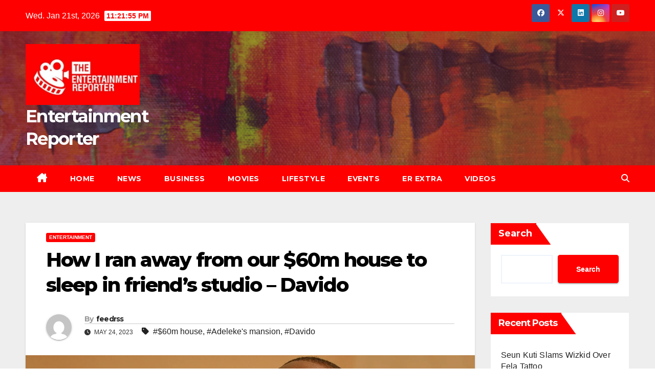

--- FILE ---
content_type: text/html; charset=UTF-8
request_url: https://entertainmentreporterng.com/2023/05/24/how-i-ran-away-from-our-60m-house-to-sleep-in-friends-studio-davido/
body_size: 16542
content:
<!DOCTYPE html>
<html dir="ltr" lang="en-US" prefix="og: https://ogp.me/ns#">
<head>
<meta charset="UTF-8">
<meta name="viewport" content="width=device-width, initial-scale=1">
<link rel="profile" href="http://gmpg.org/xfn/11">
<script>
(()=>{var e={};e.g=function(){if("object"==typeof globalThis)return globalThis;try{return this||new Function("return this")()}catch(e){if("object"==typeof window)return window}}(),function({ampUrl:n,isCustomizePreview:t,isAmpDevMode:r,noampQueryVarName:o,noampQueryVarValue:s,disabledStorageKey:i,mobileUserAgents:a,regexRegex:c}){if("undefined"==typeof sessionStorage)return;const d=new RegExp(c);if(!a.some((e=>{const n=e.match(d);return!(!n||!new RegExp(n[1],n[2]).test(navigator.userAgent))||navigator.userAgent.includes(e)})))return;e.g.addEventListener("DOMContentLoaded",(()=>{const e=document.getElementById("amp-mobile-version-switcher");if(!e)return;e.hidden=!1;const n=e.querySelector("a[href]");n&&n.addEventListener("click",(()=>{sessionStorage.removeItem(i)}))}));const g=r&&["paired-browsing-non-amp","paired-browsing-amp"].includes(window.name);if(sessionStorage.getItem(i)||t||g)return;const u=new URL(location.href),m=new URL(n);m.hash=u.hash,u.searchParams.has(o)&&s===u.searchParams.get(o)?sessionStorage.setItem(i,"1"):m.href!==u.href&&(window.stop(),location.replace(m.href))}({"ampUrl":"https:\/\/entertainmentreporterng.com\/2023\/05\/24\/how-i-ran-away-from-our-60m-house-to-sleep-in-friends-studio-davido\/?amp=1","noampQueryVarName":"noamp","noampQueryVarValue":"mobile","disabledStorageKey":"amp_mobile_redirect_disabled","mobileUserAgents":["Mobile","Android","Silk\/","Kindle","BlackBerry","Opera Mini","Opera Mobi"],"regexRegex":"^\\\/((?:.|\\n)+)\\\/([i]*)$","isCustomizePreview":false,"isAmpDevMode":false})})();
</script>
<title>How I ran away from our $60m house to sleep in friend’s studio – Davido - Entertainment Reporter</title>

		<!-- All in One SEO 4.9.2 - aioseo.com -->
	<meta name="description" content="David Adeleke, better known as Davido, an Afrobeat star, has revealed that he once ran away from his family&#039;s $60 million mansion to sleep in a friend&#039;s studio due to his passion for music. Davido revealed this in an interview with REAL 92.3 FM on Tuesday, which went viral. The &#039;Unavailable&#039; singer went on to" />
	<meta name="robots" content="max-image-preview:large" />
	<meta name="author" content="feedrss"/>
	<link rel="canonical" href="https://entertainmentreporterng.com/2023/05/24/how-i-ran-away-from-our-60m-house-to-sleep-in-friends-studio-davido/" />
	<meta name="generator" content="All in One SEO (AIOSEO) 4.9.2" />
		<meta property="og:locale" content="en_US" />
		<meta property="og:site_name" content="Entertainment Reporter -" />
		<meta property="og:type" content="article" />
		<meta property="og:title" content="How I ran away from our $60m house to sleep in friend’s studio – Davido - Entertainment Reporter" />
		<meta property="og:description" content="David Adeleke, better known as Davido, an Afrobeat star, has revealed that he once ran away from his family&#039;s $60 million mansion to sleep in a friend&#039;s studio due to his passion for music. Davido revealed this in an interview with REAL 92.3 FM on Tuesday, which went viral. The &#039;Unavailable&#039; singer went on to" />
		<meta property="og:url" content="https://entertainmentreporterng.com/2023/05/24/how-i-ran-away-from-our-60m-house-to-sleep-in-friends-studio-davido/" />
		<meta property="og:image" content="https://entertainmentreporterng.com/agb_cont/uploads/2022/02/cropped-logo.jpg" />
		<meta property="og:image:secure_url" content="https://entertainmentreporterng.com/agb_cont/uploads/2022/02/cropped-logo.jpg" />
		<meta property="og:image:width" content="512" />
		<meta property="og:image:height" content="512" />
		<meta property="article:published_time" content="2023-05-24T12:34:28+00:00" />
		<meta property="article:modified_time" content="2023-05-24T12:25:48+00:00" />
		<meta name="twitter:card" content="summary" />
		<meta name="twitter:title" content="How I ran away from our $60m house to sleep in friend’s studio – Davido - Entertainment Reporter" />
		<meta name="twitter:description" content="David Adeleke, better known as Davido, an Afrobeat star, has revealed that he once ran away from his family&#039;s $60 million mansion to sleep in a friend&#039;s studio due to his passion for music. Davido revealed this in an interview with REAL 92.3 FM on Tuesday, which went viral. The &#039;Unavailable&#039; singer went on to" />
		<meta name="twitter:image" content="https://entertainmentreporterng.com/agb_cont/uploads/2022/02/cropped-logo.jpg" />
		<script type="application/ld+json" class="aioseo-schema">
			{"@context":"https:\/\/schema.org","@graph":[{"@type":"BlogPosting","@id":"https:\/\/entertainmentreporterng.com\/2023\/05\/24\/how-i-ran-away-from-our-60m-house-to-sleep-in-friends-studio-davido\/#blogposting","name":"How I ran away from our $60m house to sleep in friend\u2019s studio \u2013 Davido - Entertainment Reporter","headline":"How I ran away from our $60m house to sleep in friend\u2019s studio \u2013 Davido","author":{"@id":"https:\/\/entertainmentreporterng.com\/author\/feedrss\/#author"},"publisher":{"@id":"https:\/\/entertainmentreporterng.com\/#organization"},"image":{"@type":"ImageObject","url":"https:\/\/entertainmentreporterng.com\/agb_cont\/uploads\/2023\/03\/Davido-press_courtesy-of-Davido-Billboard-1548-1587682585.webp","width":1548,"height":1024},"datePublished":"2023-05-24T12:34:28+00:00","dateModified":"2023-05-24T12:25:48+00:00","inLanguage":"en-US","mainEntityOfPage":{"@id":"https:\/\/entertainmentreporterng.com\/2023\/05\/24\/how-i-ran-away-from-our-60m-house-to-sleep-in-friends-studio-davido\/#webpage"},"isPartOf":{"@id":"https:\/\/entertainmentreporterng.com\/2023\/05\/24\/how-i-ran-away-from-our-60m-house-to-sleep-in-friends-studio-davido\/#webpage"},"articleSection":"Entertainment, $60m house, Adeleke's mansion, Davido"},{"@type":"BreadcrumbList","@id":"https:\/\/entertainmentreporterng.com\/2023\/05\/24\/how-i-ran-away-from-our-60m-house-to-sleep-in-friends-studio-davido\/#breadcrumblist","itemListElement":[{"@type":"ListItem","@id":"https:\/\/entertainmentreporterng.com#listItem","position":1,"name":"Home","item":"https:\/\/entertainmentreporterng.com","nextItem":{"@type":"ListItem","@id":"https:\/\/entertainmentreporterng.com\/category\/entertainment\/#listItem","name":"Entertainment"}},{"@type":"ListItem","@id":"https:\/\/entertainmentreporterng.com\/category\/entertainment\/#listItem","position":2,"name":"Entertainment","item":"https:\/\/entertainmentreporterng.com\/category\/entertainment\/","nextItem":{"@type":"ListItem","@id":"https:\/\/entertainmentreporterng.com\/2023\/05\/24\/how-i-ran-away-from-our-60m-house-to-sleep-in-friends-studio-davido\/#listItem","name":"How I ran away from our $60m house to sleep in friend\u2019s studio \u2013 Davido"},"previousItem":{"@type":"ListItem","@id":"https:\/\/entertainmentreporterng.com#listItem","name":"Home"}},{"@type":"ListItem","@id":"https:\/\/entertainmentreporterng.com\/2023\/05\/24\/how-i-ran-away-from-our-60m-house-to-sleep-in-friends-studio-davido\/#listItem","position":3,"name":"How I ran away from our $60m house to sleep in friend\u2019s studio \u2013 Davido","previousItem":{"@type":"ListItem","@id":"https:\/\/entertainmentreporterng.com\/category\/entertainment\/#listItem","name":"Entertainment"}}]},{"@type":"Organization","@id":"https:\/\/entertainmentreporterng.com\/#organization","name":"Entertainment Reporter","url":"https:\/\/entertainmentreporterng.com\/","logo":{"@type":"ImageObject","url":"https:\/\/entertainmentreporterng.com\/agb_cont\/uploads\/2022\/02\/logo.jpg","@id":"https:\/\/entertainmentreporterng.com\/2023\/05\/24\/how-i-ran-away-from-our-60m-house-to-sleep-in-friends-studio-davido\/#organizationLogo","width":1080,"height":1080},"image":{"@id":"https:\/\/entertainmentreporterng.com\/2023\/05\/24\/how-i-ran-away-from-our-60m-house-to-sleep-in-friends-studio-davido\/#organizationLogo"}},{"@type":"Person","@id":"https:\/\/entertainmentreporterng.com\/author\/feedrss\/#author","url":"https:\/\/entertainmentreporterng.com\/author\/feedrss\/","name":"feedrss"},{"@type":"WebPage","@id":"https:\/\/entertainmentreporterng.com\/2023\/05\/24\/how-i-ran-away-from-our-60m-house-to-sleep-in-friends-studio-davido\/#webpage","url":"https:\/\/entertainmentreporterng.com\/2023\/05\/24\/how-i-ran-away-from-our-60m-house-to-sleep-in-friends-studio-davido\/","name":"How I ran away from our $60m house to sleep in friend\u2019s studio \u2013 Davido - Entertainment Reporter","description":"David Adeleke, better known as Davido, an Afrobeat star, has revealed that he once ran away from his family's $60 million mansion to sleep in a friend's studio due to his passion for music. Davido revealed this in an interview with REAL 92.3 FM on Tuesday, which went viral. The 'Unavailable' singer went on to","inLanguage":"en-US","isPartOf":{"@id":"https:\/\/entertainmentreporterng.com\/#website"},"breadcrumb":{"@id":"https:\/\/entertainmentreporterng.com\/2023\/05\/24\/how-i-ran-away-from-our-60m-house-to-sleep-in-friends-studio-davido\/#breadcrumblist"},"author":{"@id":"https:\/\/entertainmentreporterng.com\/author\/feedrss\/#author"},"creator":{"@id":"https:\/\/entertainmentreporterng.com\/author\/feedrss\/#author"},"image":{"@type":"ImageObject","url":"https:\/\/entertainmentreporterng.com\/agb_cont\/uploads\/2023\/03\/Davido-press_courtesy-of-Davido-Billboard-1548-1587682585.webp","@id":"https:\/\/entertainmentreporterng.com\/2023\/05\/24\/how-i-ran-away-from-our-60m-house-to-sleep-in-friends-studio-davido\/#mainImage","width":1548,"height":1024},"primaryImageOfPage":{"@id":"https:\/\/entertainmentreporterng.com\/2023\/05\/24\/how-i-ran-away-from-our-60m-house-to-sleep-in-friends-studio-davido\/#mainImage"},"datePublished":"2023-05-24T12:34:28+00:00","dateModified":"2023-05-24T12:25:48+00:00"},{"@type":"WebSite","@id":"https:\/\/entertainmentreporterng.com\/#website","url":"https:\/\/entertainmentreporterng.com\/","name":"Entertainment Reporter","inLanguage":"en-US","publisher":{"@id":"https:\/\/entertainmentreporterng.com\/#organization"}}]}
		</script>
		<!-- All in One SEO -->

<link rel='dns-prefetch' href='//fonts.googleapis.com' />
<link rel="alternate" type="application/rss+xml" title="Entertainment Reporter &raquo; Feed" href="https://entertainmentreporterng.com/feed/" />
<link rel="alternate" type="application/rss+xml" title="Entertainment Reporter &raquo; Comments Feed" href="https://entertainmentreporterng.com/comments/feed/" />
<link rel="alternate" type="application/rss+xml" title="Entertainment Reporter &raquo; How I ran away from our $60m house to sleep in friend’s studio – Davido Comments Feed" href="https://entertainmentreporterng.com/2023/05/24/how-i-ran-away-from-our-60m-house-to-sleep-in-friends-studio-davido/feed/" />
<link rel="alternate" title="oEmbed (JSON)" type="application/json+oembed" href="https://entertainmentreporterng.com/wp-json/oembed/1.0/embed?url=https%3A%2F%2Fentertainmentreporterng.com%2F2023%2F05%2F24%2Fhow-i-ran-away-from-our-60m-house-to-sleep-in-friends-studio-davido%2F" />
<link rel="alternate" title="oEmbed (XML)" type="text/xml+oembed" href="https://entertainmentreporterng.com/wp-json/oembed/1.0/embed?url=https%3A%2F%2Fentertainmentreporterng.com%2F2023%2F05%2F24%2Fhow-i-ran-away-from-our-60m-house-to-sleep-in-friends-studio-davido%2F&#038;format=xml" />
<style id='wp-img-auto-sizes-contain-inline-css'>
img:is([sizes=auto i],[sizes^="auto," i]){contain-intrinsic-size:3000px 1500px}
/*# sourceURL=wp-img-auto-sizes-contain-inline-css */
</style>

<style id='wp-emoji-styles-inline-css'>

	img.wp-smiley, img.emoji {
		display: inline !important;
		border: none !important;
		box-shadow: none !important;
		height: 1em !important;
		width: 1em !important;
		margin: 0 0.07em !important;
		vertical-align: -0.1em !important;
		background: none !important;
		padding: 0 !important;
	}
/*# sourceURL=wp-emoji-styles-inline-css */
</style>
<link rel='stylesheet' id='wp-block-library-css' href='https://entertainmentreporterng.com/wp-includes/css/dist/block-library/style.min.css?ver=6.9' media='all' />
<style id='wp-block-archives-inline-css'>
.wp-block-archives{box-sizing:border-box}.wp-block-archives-dropdown label{display:block}
/*# sourceURL=https://entertainmentreporterng.com/wp-includes/blocks/archives/style.min.css */
</style>
<style id='wp-block-categories-inline-css'>
.wp-block-categories{box-sizing:border-box}.wp-block-categories.alignleft{margin-right:2em}.wp-block-categories.alignright{margin-left:2em}.wp-block-categories.wp-block-categories-dropdown.aligncenter{text-align:center}.wp-block-categories .wp-block-categories__label{display:block;width:100%}
/*# sourceURL=https://entertainmentreporterng.com/wp-includes/blocks/categories/style.min.css */
</style>
<style id='wp-block-heading-inline-css'>
h1:where(.wp-block-heading).has-background,h2:where(.wp-block-heading).has-background,h3:where(.wp-block-heading).has-background,h4:where(.wp-block-heading).has-background,h5:where(.wp-block-heading).has-background,h6:where(.wp-block-heading).has-background{padding:1.25em 2.375em}h1.has-text-align-left[style*=writing-mode]:where([style*=vertical-lr]),h1.has-text-align-right[style*=writing-mode]:where([style*=vertical-rl]),h2.has-text-align-left[style*=writing-mode]:where([style*=vertical-lr]),h2.has-text-align-right[style*=writing-mode]:where([style*=vertical-rl]),h3.has-text-align-left[style*=writing-mode]:where([style*=vertical-lr]),h3.has-text-align-right[style*=writing-mode]:where([style*=vertical-rl]),h4.has-text-align-left[style*=writing-mode]:where([style*=vertical-lr]),h4.has-text-align-right[style*=writing-mode]:where([style*=vertical-rl]),h5.has-text-align-left[style*=writing-mode]:where([style*=vertical-lr]),h5.has-text-align-right[style*=writing-mode]:where([style*=vertical-rl]),h6.has-text-align-left[style*=writing-mode]:where([style*=vertical-lr]),h6.has-text-align-right[style*=writing-mode]:where([style*=vertical-rl]){rotate:180deg}
/*# sourceURL=https://entertainmentreporterng.com/wp-includes/blocks/heading/style.min.css */
</style>
<style id='wp-block-latest-comments-inline-css'>
ol.wp-block-latest-comments{box-sizing:border-box;margin-left:0}:where(.wp-block-latest-comments:not([style*=line-height] .wp-block-latest-comments__comment)){line-height:1.1}:where(.wp-block-latest-comments:not([style*=line-height] .wp-block-latest-comments__comment-excerpt p)){line-height:1.8}.has-dates :where(.wp-block-latest-comments:not([style*=line-height])),.has-excerpts :where(.wp-block-latest-comments:not([style*=line-height])){line-height:1.5}.wp-block-latest-comments .wp-block-latest-comments{padding-left:0}.wp-block-latest-comments__comment{list-style:none;margin-bottom:1em}.has-avatars .wp-block-latest-comments__comment{list-style:none;min-height:2.25em}.has-avatars .wp-block-latest-comments__comment .wp-block-latest-comments__comment-excerpt,.has-avatars .wp-block-latest-comments__comment .wp-block-latest-comments__comment-meta{margin-left:3.25em}.wp-block-latest-comments__comment-excerpt p{font-size:.875em;margin:.36em 0 1.4em}.wp-block-latest-comments__comment-date{display:block;font-size:.75em}.wp-block-latest-comments .avatar,.wp-block-latest-comments__comment-avatar{border-radius:1.5em;display:block;float:left;height:2.5em;margin-right:.75em;width:2.5em}.wp-block-latest-comments[class*=-font-size] a,.wp-block-latest-comments[style*=font-size] a{font-size:inherit}
/*# sourceURL=https://entertainmentreporterng.com/wp-includes/blocks/latest-comments/style.min.css */
</style>
<style id='wp-block-latest-posts-inline-css'>
.wp-block-latest-posts{box-sizing:border-box}.wp-block-latest-posts.alignleft{margin-right:2em}.wp-block-latest-posts.alignright{margin-left:2em}.wp-block-latest-posts.wp-block-latest-posts__list{list-style:none}.wp-block-latest-posts.wp-block-latest-posts__list li{clear:both;overflow-wrap:break-word}.wp-block-latest-posts.is-grid{display:flex;flex-wrap:wrap}.wp-block-latest-posts.is-grid li{margin:0 1.25em 1.25em 0;width:100%}@media (min-width:600px){.wp-block-latest-posts.columns-2 li{width:calc(50% - .625em)}.wp-block-latest-posts.columns-2 li:nth-child(2n){margin-right:0}.wp-block-latest-posts.columns-3 li{width:calc(33.33333% - .83333em)}.wp-block-latest-posts.columns-3 li:nth-child(3n){margin-right:0}.wp-block-latest-posts.columns-4 li{width:calc(25% - .9375em)}.wp-block-latest-posts.columns-4 li:nth-child(4n){margin-right:0}.wp-block-latest-posts.columns-5 li{width:calc(20% - 1em)}.wp-block-latest-posts.columns-5 li:nth-child(5n){margin-right:0}.wp-block-latest-posts.columns-6 li{width:calc(16.66667% - 1.04167em)}.wp-block-latest-posts.columns-6 li:nth-child(6n){margin-right:0}}:root :where(.wp-block-latest-posts.is-grid){padding:0}:root :where(.wp-block-latest-posts.wp-block-latest-posts__list){padding-left:0}.wp-block-latest-posts__post-author,.wp-block-latest-posts__post-date{display:block;font-size:.8125em}.wp-block-latest-posts__post-excerpt,.wp-block-latest-posts__post-full-content{margin-bottom:1em;margin-top:.5em}.wp-block-latest-posts__featured-image a{display:inline-block}.wp-block-latest-posts__featured-image img{height:auto;max-width:100%;width:auto}.wp-block-latest-posts__featured-image.alignleft{float:left;margin-right:1em}.wp-block-latest-posts__featured-image.alignright{float:right;margin-left:1em}.wp-block-latest-posts__featured-image.aligncenter{margin-bottom:1em;text-align:center}
/*# sourceURL=https://entertainmentreporterng.com/wp-includes/blocks/latest-posts/style.min.css */
</style>
<style id='wp-block-search-inline-css'>
.wp-block-search__button{margin-left:10px;word-break:normal}.wp-block-search__button.has-icon{line-height:0}.wp-block-search__button svg{height:1.25em;min-height:24px;min-width:24px;width:1.25em;fill:currentColor;vertical-align:text-bottom}:where(.wp-block-search__button){border:1px solid #ccc;padding:6px 10px}.wp-block-search__inside-wrapper{display:flex;flex:auto;flex-wrap:nowrap;max-width:100%}.wp-block-search__label{width:100%}.wp-block-search.wp-block-search__button-only .wp-block-search__button{box-sizing:border-box;display:flex;flex-shrink:0;justify-content:center;margin-left:0;max-width:100%}.wp-block-search.wp-block-search__button-only .wp-block-search__inside-wrapper{min-width:0!important;transition-property:width}.wp-block-search.wp-block-search__button-only .wp-block-search__input{flex-basis:100%;transition-duration:.3s}.wp-block-search.wp-block-search__button-only.wp-block-search__searchfield-hidden,.wp-block-search.wp-block-search__button-only.wp-block-search__searchfield-hidden .wp-block-search__inside-wrapper{overflow:hidden}.wp-block-search.wp-block-search__button-only.wp-block-search__searchfield-hidden .wp-block-search__input{border-left-width:0!important;border-right-width:0!important;flex-basis:0;flex-grow:0;margin:0;min-width:0!important;padding-left:0!important;padding-right:0!important;width:0!important}:where(.wp-block-search__input){appearance:none;border:1px solid #949494;flex-grow:1;font-family:inherit;font-size:inherit;font-style:inherit;font-weight:inherit;letter-spacing:inherit;line-height:inherit;margin-left:0;margin-right:0;min-width:3rem;padding:8px;text-decoration:unset!important;text-transform:inherit}:where(.wp-block-search__button-inside .wp-block-search__inside-wrapper){background-color:#fff;border:1px solid #949494;box-sizing:border-box;padding:4px}:where(.wp-block-search__button-inside .wp-block-search__inside-wrapper) .wp-block-search__input{border:none;border-radius:0;padding:0 4px}:where(.wp-block-search__button-inside .wp-block-search__inside-wrapper) .wp-block-search__input:focus{outline:none}:where(.wp-block-search__button-inside .wp-block-search__inside-wrapper) :where(.wp-block-search__button){padding:4px 8px}.wp-block-search.aligncenter .wp-block-search__inside-wrapper{margin:auto}.wp-block[data-align=right] .wp-block-search.wp-block-search__button-only .wp-block-search__inside-wrapper{float:right}
/*# sourceURL=https://entertainmentreporterng.com/wp-includes/blocks/search/style.min.css */
</style>
<style id='wp-block-search-theme-inline-css'>
.wp-block-search .wp-block-search__label{font-weight:700}.wp-block-search__button{border:1px solid #ccc;padding:.375em .625em}
/*# sourceURL=https://entertainmentreporterng.com/wp-includes/blocks/search/theme.min.css */
</style>
<style id='wp-block-group-inline-css'>
.wp-block-group{box-sizing:border-box}:where(.wp-block-group.wp-block-group-is-layout-constrained){position:relative}
/*# sourceURL=https://entertainmentreporterng.com/wp-includes/blocks/group/style.min.css */
</style>
<style id='wp-block-group-theme-inline-css'>
:where(.wp-block-group.has-background){padding:1.25em 2.375em}
/*# sourceURL=https://entertainmentreporterng.com/wp-includes/blocks/group/theme.min.css */
</style>
<style id='global-styles-inline-css'>
:root{--wp--preset--aspect-ratio--square: 1;--wp--preset--aspect-ratio--4-3: 4/3;--wp--preset--aspect-ratio--3-4: 3/4;--wp--preset--aspect-ratio--3-2: 3/2;--wp--preset--aspect-ratio--2-3: 2/3;--wp--preset--aspect-ratio--16-9: 16/9;--wp--preset--aspect-ratio--9-16: 9/16;--wp--preset--color--black: #000000;--wp--preset--color--cyan-bluish-gray: #abb8c3;--wp--preset--color--white: #ffffff;--wp--preset--color--pale-pink: #f78da7;--wp--preset--color--vivid-red: #cf2e2e;--wp--preset--color--luminous-vivid-orange: #ff6900;--wp--preset--color--luminous-vivid-amber: #fcb900;--wp--preset--color--light-green-cyan: #7bdcb5;--wp--preset--color--vivid-green-cyan: #00d084;--wp--preset--color--pale-cyan-blue: #8ed1fc;--wp--preset--color--vivid-cyan-blue: #0693e3;--wp--preset--color--vivid-purple: #9b51e0;--wp--preset--gradient--vivid-cyan-blue-to-vivid-purple: linear-gradient(135deg,rgb(6,147,227) 0%,rgb(155,81,224) 100%);--wp--preset--gradient--light-green-cyan-to-vivid-green-cyan: linear-gradient(135deg,rgb(122,220,180) 0%,rgb(0,208,130) 100%);--wp--preset--gradient--luminous-vivid-amber-to-luminous-vivid-orange: linear-gradient(135deg,rgb(252,185,0) 0%,rgb(255,105,0) 100%);--wp--preset--gradient--luminous-vivid-orange-to-vivid-red: linear-gradient(135deg,rgb(255,105,0) 0%,rgb(207,46,46) 100%);--wp--preset--gradient--very-light-gray-to-cyan-bluish-gray: linear-gradient(135deg,rgb(238,238,238) 0%,rgb(169,184,195) 100%);--wp--preset--gradient--cool-to-warm-spectrum: linear-gradient(135deg,rgb(74,234,220) 0%,rgb(151,120,209) 20%,rgb(207,42,186) 40%,rgb(238,44,130) 60%,rgb(251,105,98) 80%,rgb(254,248,76) 100%);--wp--preset--gradient--blush-light-purple: linear-gradient(135deg,rgb(255,206,236) 0%,rgb(152,150,240) 100%);--wp--preset--gradient--blush-bordeaux: linear-gradient(135deg,rgb(254,205,165) 0%,rgb(254,45,45) 50%,rgb(107,0,62) 100%);--wp--preset--gradient--luminous-dusk: linear-gradient(135deg,rgb(255,203,112) 0%,rgb(199,81,192) 50%,rgb(65,88,208) 100%);--wp--preset--gradient--pale-ocean: linear-gradient(135deg,rgb(255,245,203) 0%,rgb(182,227,212) 50%,rgb(51,167,181) 100%);--wp--preset--gradient--electric-grass: linear-gradient(135deg,rgb(202,248,128) 0%,rgb(113,206,126) 100%);--wp--preset--gradient--midnight: linear-gradient(135deg,rgb(2,3,129) 0%,rgb(40,116,252) 100%);--wp--preset--font-size--small: 13px;--wp--preset--font-size--medium: 20px;--wp--preset--font-size--large: 36px;--wp--preset--font-size--x-large: 42px;--wp--preset--spacing--20: 0.44rem;--wp--preset--spacing--30: 0.67rem;--wp--preset--spacing--40: 1rem;--wp--preset--spacing--50: 1.5rem;--wp--preset--spacing--60: 2.25rem;--wp--preset--spacing--70: 3.38rem;--wp--preset--spacing--80: 5.06rem;--wp--preset--shadow--natural: 6px 6px 9px rgba(0, 0, 0, 0.2);--wp--preset--shadow--deep: 12px 12px 50px rgba(0, 0, 0, 0.4);--wp--preset--shadow--sharp: 6px 6px 0px rgba(0, 0, 0, 0.2);--wp--preset--shadow--outlined: 6px 6px 0px -3px rgb(255, 255, 255), 6px 6px rgb(0, 0, 0);--wp--preset--shadow--crisp: 6px 6px 0px rgb(0, 0, 0);}:root :where(.is-layout-flow) > :first-child{margin-block-start: 0;}:root :where(.is-layout-flow) > :last-child{margin-block-end: 0;}:root :where(.is-layout-flow) > *{margin-block-start: 24px;margin-block-end: 0;}:root :where(.is-layout-constrained) > :first-child{margin-block-start: 0;}:root :where(.is-layout-constrained) > :last-child{margin-block-end: 0;}:root :where(.is-layout-constrained) > *{margin-block-start: 24px;margin-block-end: 0;}:root :where(.is-layout-flex){gap: 24px;}:root :where(.is-layout-grid){gap: 24px;}body .is-layout-flex{display: flex;}.is-layout-flex{flex-wrap: wrap;align-items: center;}.is-layout-flex > :is(*, div){margin: 0;}body .is-layout-grid{display: grid;}.is-layout-grid > :is(*, div){margin: 0;}.has-black-color{color: var(--wp--preset--color--black) !important;}.has-cyan-bluish-gray-color{color: var(--wp--preset--color--cyan-bluish-gray) !important;}.has-white-color{color: var(--wp--preset--color--white) !important;}.has-pale-pink-color{color: var(--wp--preset--color--pale-pink) !important;}.has-vivid-red-color{color: var(--wp--preset--color--vivid-red) !important;}.has-luminous-vivid-orange-color{color: var(--wp--preset--color--luminous-vivid-orange) !important;}.has-luminous-vivid-amber-color{color: var(--wp--preset--color--luminous-vivid-amber) !important;}.has-light-green-cyan-color{color: var(--wp--preset--color--light-green-cyan) !important;}.has-vivid-green-cyan-color{color: var(--wp--preset--color--vivid-green-cyan) !important;}.has-pale-cyan-blue-color{color: var(--wp--preset--color--pale-cyan-blue) !important;}.has-vivid-cyan-blue-color{color: var(--wp--preset--color--vivid-cyan-blue) !important;}.has-vivid-purple-color{color: var(--wp--preset--color--vivid-purple) !important;}.has-black-background-color{background-color: var(--wp--preset--color--black) !important;}.has-cyan-bluish-gray-background-color{background-color: var(--wp--preset--color--cyan-bluish-gray) !important;}.has-white-background-color{background-color: var(--wp--preset--color--white) !important;}.has-pale-pink-background-color{background-color: var(--wp--preset--color--pale-pink) !important;}.has-vivid-red-background-color{background-color: var(--wp--preset--color--vivid-red) !important;}.has-luminous-vivid-orange-background-color{background-color: var(--wp--preset--color--luminous-vivid-orange) !important;}.has-luminous-vivid-amber-background-color{background-color: var(--wp--preset--color--luminous-vivid-amber) !important;}.has-light-green-cyan-background-color{background-color: var(--wp--preset--color--light-green-cyan) !important;}.has-vivid-green-cyan-background-color{background-color: var(--wp--preset--color--vivid-green-cyan) !important;}.has-pale-cyan-blue-background-color{background-color: var(--wp--preset--color--pale-cyan-blue) !important;}.has-vivid-cyan-blue-background-color{background-color: var(--wp--preset--color--vivid-cyan-blue) !important;}.has-vivid-purple-background-color{background-color: var(--wp--preset--color--vivid-purple) !important;}.has-black-border-color{border-color: var(--wp--preset--color--black) !important;}.has-cyan-bluish-gray-border-color{border-color: var(--wp--preset--color--cyan-bluish-gray) !important;}.has-white-border-color{border-color: var(--wp--preset--color--white) !important;}.has-pale-pink-border-color{border-color: var(--wp--preset--color--pale-pink) !important;}.has-vivid-red-border-color{border-color: var(--wp--preset--color--vivid-red) !important;}.has-luminous-vivid-orange-border-color{border-color: var(--wp--preset--color--luminous-vivid-orange) !important;}.has-luminous-vivid-amber-border-color{border-color: var(--wp--preset--color--luminous-vivid-amber) !important;}.has-light-green-cyan-border-color{border-color: var(--wp--preset--color--light-green-cyan) !important;}.has-vivid-green-cyan-border-color{border-color: var(--wp--preset--color--vivid-green-cyan) !important;}.has-pale-cyan-blue-border-color{border-color: var(--wp--preset--color--pale-cyan-blue) !important;}.has-vivid-cyan-blue-border-color{border-color: var(--wp--preset--color--vivid-cyan-blue) !important;}.has-vivid-purple-border-color{border-color: var(--wp--preset--color--vivid-purple) !important;}.has-vivid-cyan-blue-to-vivid-purple-gradient-background{background: var(--wp--preset--gradient--vivid-cyan-blue-to-vivid-purple) !important;}.has-light-green-cyan-to-vivid-green-cyan-gradient-background{background: var(--wp--preset--gradient--light-green-cyan-to-vivid-green-cyan) !important;}.has-luminous-vivid-amber-to-luminous-vivid-orange-gradient-background{background: var(--wp--preset--gradient--luminous-vivid-amber-to-luminous-vivid-orange) !important;}.has-luminous-vivid-orange-to-vivid-red-gradient-background{background: var(--wp--preset--gradient--luminous-vivid-orange-to-vivid-red) !important;}.has-very-light-gray-to-cyan-bluish-gray-gradient-background{background: var(--wp--preset--gradient--very-light-gray-to-cyan-bluish-gray) !important;}.has-cool-to-warm-spectrum-gradient-background{background: var(--wp--preset--gradient--cool-to-warm-spectrum) !important;}.has-blush-light-purple-gradient-background{background: var(--wp--preset--gradient--blush-light-purple) !important;}.has-blush-bordeaux-gradient-background{background: var(--wp--preset--gradient--blush-bordeaux) !important;}.has-luminous-dusk-gradient-background{background: var(--wp--preset--gradient--luminous-dusk) !important;}.has-pale-ocean-gradient-background{background: var(--wp--preset--gradient--pale-ocean) !important;}.has-electric-grass-gradient-background{background: var(--wp--preset--gradient--electric-grass) !important;}.has-midnight-gradient-background{background: var(--wp--preset--gradient--midnight) !important;}.has-small-font-size{font-size: var(--wp--preset--font-size--small) !important;}.has-medium-font-size{font-size: var(--wp--preset--font-size--medium) !important;}.has-large-font-size{font-size: var(--wp--preset--font-size--large) !important;}.has-x-large-font-size{font-size: var(--wp--preset--font-size--x-large) !important;}
/*# sourceURL=global-styles-inline-css */
</style>

<style id='classic-theme-styles-inline-css'>
/*! This file is auto-generated */
.wp-block-button__link{color:#fff;background-color:#32373c;border-radius:9999px;box-shadow:none;text-decoration:none;padding:calc(.667em + 2px) calc(1.333em + 2px);font-size:1.125em}.wp-block-file__button{background:#32373c;color:#fff;text-decoration:none}
/*# sourceURL=/wp-includes/css/classic-themes.min.css */
</style>
<link rel='stylesheet' id='rt-fontawsome-css' href='https://entertainmentreporterng.com/agb_cont/plugins/the-post-grid/assets/vendor/font-awesome/css/font-awesome.min.css?ver=7.8.8' media='all' />
<link rel='stylesheet' id='rt-tpg-css' href='https://entertainmentreporterng.com/agb_cont/plugins/the-post-grid/assets/css/thepostgrid.min.css?ver=7.8.8' media='all' />
<link crossorigin="anonymous" rel='stylesheet' id='newsup-fonts-css' href='//fonts.googleapis.com/css?family=Montserrat%3A400%2C500%2C700%2C800%7CWork%2BSans%3A300%2C400%2C500%2C600%2C700%2C800%2C900%26display%3Dswap&#038;subset=latin%2Clatin-ext' media='all' />
<link rel='stylesheet' id='bootstrap-css' href='https://entertainmentreporterng.com/agb_the/css/bootstrap.css?ver=6.9' media='all' />
<link rel='stylesheet' id='newsup-style-css' href='https://entertainmentreporterng.com/template-child/child-skin.css?ver=6.9' media='all' />
<link rel='stylesheet' id='font-awesome-5-all-css' href='https://entertainmentreporterng.com/agb_the/css/font-awesome/css/all.min.css?ver=6.9' media='all' />
<link rel='stylesheet' id='font-awesome-4-shim-css' href='https://entertainmentreporterng.com/agb_the/css/font-awesome/css/v4-shims.min.css?ver=6.9' media='all' />
<link rel='stylesheet' id='owl-carousel-css' href='https://entertainmentreporterng.com/agb_the/css/owl.carousel.css?ver=6.9' media='all' />
<link rel='stylesheet' id='smartmenus-css' href='https://entertainmentreporterng.com/agb_the/css/jquery.smartmenus.bootstrap.css?ver=6.9' media='all' />
<link rel='stylesheet' id='newsup-custom-css-css' href='https://entertainmentreporterng.com/agb_the/inc/ansar/customize/css/customizer.css?ver=1.0' media='all' />
<link rel='stylesheet' id='newsup-style-parent-css' href='https://entertainmentreporterng.com/agb_the/skin.css?ver=6.9' media='all' />
<link rel='stylesheet' id='newsbulk-style-css' href='https://entertainmentreporterng.com/template-child/child-skin.css?ver=1.0' media='all' />
<link rel='stylesheet' id='newsbulk-default-css-css' href='https://entertainmentreporterng.com/template-child/css/colors/default.css?ver=6.9' media='all' />
<link rel='stylesheet' id='wp-block-paragraph-css' href='https://entertainmentreporterng.com/wp-includes/blocks/paragraph/style.min.css?ver=6.9' media='all' />
<link rel='stylesheet' id='wp-block-quote-css' href='https://entertainmentreporterng.com/wp-includes/blocks/quote/style.min.css?ver=6.9' media='all' />
<link rel='stylesheet' id='wp-block-quote-theme-css' href='https://entertainmentreporterng.com/wp-includes/blocks/quote/theme.min.css?ver=6.9' media='all' />
<script src="https://entertainmentreporterng.com/wp-includes/js/jquery/jquery.min.js?ver=3.7.1" id="jquery-core-js"></script>
<script src="https://entertainmentreporterng.com/wp-includes/js/jquery/jquery-migrate.min.js?ver=3.4.1" id="jquery-migrate-js"></script>
<script src="https://entertainmentreporterng.com/agb_the/js/navigation.js?ver=6.9" id="newsup-navigation-js"></script>
<script src="https://entertainmentreporterng.com/agb_the/js/bootstrap.js?ver=6.9" id="bootstrap-js"></script>
<script src="https://entertainmentreporterng.com/agb_the/js/owl.carousel.min.js?ver=6.9" id="owl-carousel-min-js"></script>
<script src="https://entertainmentreporterng.com/agb_the/js/jquery.smartmenus.js?ver=6.9" id="smartmenus-js-js"></script>
<script src="https://entertainmentreporterng.com/agb_the/js/jquery.smartmenus.bootstrap.js?ver=6.9" id="bootstrap-smartmenus-js-js"></script>
<script src="https://entertainmentreporterng.com/agb_the/js/jquery.marquee.js?ver=6.9" id="newsup-marquee-js-js"></script>
<script src="https://entertainmentreporterng.com/agb_the/js/main.js?ver=6.9" id="newsup-main-js-js"></script>
<link rel="https://api.w.org/" href="https://entertainmentreporterng.com/wp-json/" /><link rel="alternate" title="JSON" type="application/json" href="https://entertainmentreporterng.com/wp-json/wp/v2/posts/14843" /><link rel="EditURI" type="application/rsd+xml" title="RSD" href="https://entertainmentreporterng.com/xmlrpc.php?rsd" />
<meta name="generator" content="WordPress 6.9" />
<link rel='shortlink' href='https://entertainmentreporterng.com/?p=14843' />
        <style>
            :root {
                --tpg-primary-color: #0d6efd;
                --tpg-secondary-color: #0654c4;
                --tpg-primary-light: #c4d0ff
            }

                        body .rt-tpg-container .rt-loading,
            body #bottom-script-loader .rt-ball-clip-rotate {
                color: #0367bf !important;
            }

                    </style>
		<link rel="alternate" type="text/html" media="only screen and (max-width: 640px)" href="https://entertainmentreporterng.com/2023/05/24/how-i-ran-away-from-our-60m-house-to-sleep-in-friends-studio-davido/?amp=1"><link rel="pingback" href="https://entertainmentreporterng.com/xmlrpc.php"> 
<style type="text/css" id="custom-background-css">
    .wrapper { background-color: #eee; }
</style>
    <style type="text/css">
            body .site-title a,
        body .site-description {
            color: ##143745;
        }

        .site-branding-text .site-title a {
                font-size: px;
            }

            @media only screen and (max-width: 640px) {
                .site-branding-text .site-title a {
                    font-size: 40px;

                }
            }

            @media only screen and (max-width: 375px) {
                .site-branding-text .site-title a {
                    font-size: 32px;

                }
            }

        </style>
    <link rel="amphtml" href="https://entertainmentreporterng.com/2023/05/24/how-i-ran-away-from-our-60m-house-to-sleep-in-friends-studio-davido/?amp=1"><style>#amp-mobile-version-switcher{left:0;position:absolute;width:100%;z-index:100}#amp-mobile-version-switcher>a{background-color:#444;border:0;color:#eaeaea;display:block;font-family:-apple-system,BlinkMacSystemFont,Segoe UI,Roboto,Oxygen-Sans,Ubuntu,Cantarell,Helvetica Neue,sans-serif;font-size:16px;font-weight:600;padding:15px 0;text-align:center;-webkit-text-decoration:none;text-decoration:none}#amp-mobile-version-switcher>a:active,#amp-mobile-version-switcher>a:focus,#amp-mobile-version-switcher>a:hover{-webkit-text-decoration:underline;text-decoration:underline}</style><link rel="icon" href="https://entertainmentreporterng.com/agb_cont/uploads/2022/02/cropped-logo-32x32.jpg" sizes="32x32" />
<link rel="icon" href="https://entertainmentreporterng.com/agb_cont/uploads/2022/02/cropped-logo-192x192.jpg" sizes="192x192" />
<link rel="apple-touch-icon" href="https://entertainmentreporterng.com/agb_cont/uploads/2022/02/cropped-logo-180x180.jpg" />
<meta name="msapplication-TileImage" content="https://entertainmentreporterng.com/agb_cont/uploads/2022/02/cropped-logo-270x270.jpg" />
		<style id="wp-custom-css">
			/* Alternative more specific selectors */
header#masthead {
    background-image: none !important;
    background-color: #db1136 !important;
}

.site-header .header-inner {
    background-image: none !important;
    background-color: #db1136 !important;
}		</style>
		</head>
<body class="wp-singular post-template-default single single-post postid-14843 single-format-standard wp-custom-logo wp-embed-responsive wp-theme-newsup wp-child-theme-newsbulk rttpg rttpg-7.8.8 radius-frontend rttpg-body-wrap ta-hide-date-author-in-list" >
<div id="page" class="site">
<a class="skip-link screen-reader-text" href="#content">
Skip to content</a>
    <div class="wrapper">
        <header class="mg-headwidget">
            <!--==================== TOP BAR ====================-->

            <div class="mg-head-detail hidden-xs">
    <div class="container-fluid">
        <div class="row align-items-center">
            <div class="col-md-6 col-xs-12">
                <ul class="info-left">
                                <li>Wed. Jan 21st, 2026                 <span  id="time" class="time"></span>
                        </li>
                        </ul>
            </div>
            <div class="col-md-6 col-xs-12">
                <ul class="mg-social info-right">
                            <li>
            <a  target="_blank"  href="#">
                <span class="icon-soci facebook">
                    <i class="fab fa-facebook"></i>
                </span> 
            </a>
        </li>
                <li>
            <a target="_blank" href="#">
                <span class="icon-soci x-twitter">
                    <i class="fa-brands fa-x-twitter"></i>
                </span>
            </a>
        </li>
                <li>
            <a target="_blank"  href="#">
                <span class="icon-soci linkedin">
                    <i class="fab fa-linkedin"></i>
                </span>
            </a>
        </li>
                <li>
            <a target="_blank"  href="#">
                <span class="icon-soci instagram">
                    <i class="fab fa-instagram"></i>
                </span>
            </a>
        </li>
                <li>
            <a target="_blank"  href="#">
                <span class="icon-soci youtube">
                    <i class="fab fa-youtube"></i>
                </span>
            </a>
        </li>
                        </ul>
            </div>
        </div>
    </div>
</div>
            <div class="clearfix"></div>
                        <div class="mg-nav-widget-area-back" style='background-image: url("https://entertainmentreporterng.com/template-child/images/head-back.jpg" );'>
                        <div class="overlay">
              <div class="inner"  style="background-color:rgba(32,47,91,0.4);" > 
                <div class="container-fluid">
                    <div class="mg-nav-widget-area">
                        <div class="row align-items-center">
                                                      <div class="col-md-3 col-sm-4 text-center-xs">
                                                              <div class="navbar-header">
                                <a href="https://entertainmentreporterng.com/" class="navbar-brand" rel="home"><img width="515" height="276" src="https://entertainmentreporterng.com/agb_cont/uploads/2025/11/cropped-IMG-20251108-WA0004.jpg" class="custom-logo" alt="Entertainment Reporter" decoding="async" srcset="https://entertainmentreporterng.com/agb_cont/uploads/2025/11/cropped-IMG-20251108-WA0004.jpg 515w, https://entertainmentreporterng.com/agb_cont/uploads/2025/11/cropped-IMG-20251108-WA0004-300x161.jpg 300w" sizes="(max-width: 515px) 100vw, 515px" /></a>                                <div class="site-branding-text">
                                                                <p class="site-title"> <a href="https://entertainmentreporterng.com/" rel="home">Entertainment Reporter</a></p>
                                                                <p class="site-description"></p>
                                </div>
                                                              </div>
                            </div>
                           
                        </div>
                    </div>
                </div>
              </div>
              </div>
          </div>
    <div class="mg-menu-full">
      <nav class="navbar navbar-expand-lg navbar-wp">
        <div class="container-fluid">
          <!-- Right nav -->
                    <div class="m-header align-items-center">
                                                <a class="mobilehomebtn" href="https://entertainmentreporterng.com"><span class="fas fa-home"></span></a>
                        <!-- navbar-toggle -->
                        <button class="navbar-toggler mx-auto" type="button" data-toggle="collapse" data-target="#navbar-wp" aria-controls="navbarSupportedContent" aria-expanded="false" aria-label="Toggle navigation">
                          <i class="fas fa-bars"></i>
                        </button>
                        <!-- /navbar-toggle -->
                        <div class="dropdown show mg-search-box pr-2 d-none">
                            <a class="dropdown-toggle msearch ml-auto" href="#" role="button" id="dropdownMenuLink" data-toggle="dropdown" aria-haspopup="true" aria-expanded="false">
                               <i class="fas fa-search"></i>
                            </a>

                            <div class="dropdown-menu searchinner" aria-labelledby="dropdownMenuLink">
                        <form role="search" method="get" id="searchform" action="https://entertainmentreporterng.com/">
  <div class="input-group">
    <input type="search" class="form-control" placeholder="Search" value="" name="s" />
    <span class="input-group-btn btn-default">
    <button type="submit" class="btn"> <i class="fas fa-search"></i> </button>
    </span> </div>
</form>                      </div>
                        </div>
                        
                    </div>
                    <!-- /Right nav -->
         
          
                  <div class="collapse navbar-collapse" id="navbar-wp">
                  	<div class="d-md-block">
                  <ul id="menu-keni" class="nav navbar-nav mr-auto"><li class="active home"><a class="homebtn" href="https://entertainmentreporterng.com"><span class='fa-solid fa-house-chimney'></span></a></li><li id="menu-item-414" class="menu-item menu-item-type-custom menu-item-object-custom menu-item-home menu-item-414"><a class="nav-link" title="HOME" href="http://entertainmentreporterng.com">HOME</a></li>
<li id="menu-item-537" class="menu-item menu-item-type-taxonomy menu-item-object-category menu-item-537"><a class="nav-link" title="News" href="https://entertainmentreporterng.com/category/news/">News</a></li>
<li id="menu-item-539" class="menu-item menu-item-type-taxonomy menu-item-object-category menu-item-539"><a class="nav-link" title="Business" href="https://entertainmentreporterng.com/category/business/">Business</a></li>
<li id="menu-item-538" class="menu-item menu-item-type-taxonomy menu-item-object-category menu-item-538"><a class="nav-link" title="Movies" href="https://entertainmentreporterng.com/category/movies/">Movies</a></li>
<li id="menu-item-533" class="menu-item menu-item-type-taxonomy menu-item-object-category menu-item-533"><a class="nav-link" title="Lifestyle" href="https://entertainmentreporterng.com/category/lifestyle/">Lifestyle</a></li>
<li id="menu-item-532" class="menu-item menu-item-type-taxonomy menu-item-object-category menu-item-532"><a class="nav-link" title="Events" href="https://entertainmentreporterng.com/category/events/">Events</a></li>
<li id="menu-item-531" class="menu-item menu-item-type-taxonomy menu-item-object-category menu-item-531"><a class="nav-link" title="ER Extra" href="https://entertainmentreporterng.com/category/er-extra/">ER Extra</a></li>
<li id="menu-item-535" class="menu-item menu-item-type-taxonomy menu-item-object-category menu-item-535"><a class="nav-link" title="Videos" href="https://entertainmentreporterng.com/category/videos/">Videos</a></li>
</ul>        				</div>		
              		</div>
                  <!-- Right nav -->
                    <div class="desk-header pl-3 ml-auto my-2 my-lg-0 position-relative align-items-center">
                        <!-- /navbar-toggle -->
                        <div class="dropdown show mg-search-box">
                      <a class="dropdown-toggle msearch ml-auto" href="#" role="button" id="dropdownMenuLink" data-toggle="dropdown" aria-haspopup="true" aria-expanded="false">
                       <i class="fas fa-search"></i>
                      </a>
                      <div class="dropdown-menu searchinner" aria-labelledby="dropdownMenuLink">
                        <form role="search" method="get" id="searchform" action="https://entertainmentreporterng.com/">
  <div class="input-group">
    <input type="search" class="form-control" placeholder="Search" value="" name="s" />
    <span class="input-group-btn btn-default">
    <button type="submit" class="btn"> <i class="fas fa-search"></i> </button>
    </span> </div>
</form>                      </div>
                    </div>
                    </div>
                    <!-- /Right nav --> 
          </div>
      </nav> <!-- /Navigation -->
    </div>
</header>
<div class="clearfix"></div>
 <!-- =========================
     Page Content Section      
============================== -->
<main id="content" class="single-class content">
  <!--container-->
    <div class="container-fluid">
      <!--row-->
        <div class="row">
                  <div class="col-lg-9 col-md-8">
                                <div class="mg-blog-post-box"> 
                    <div class="mg-header">
                        <div class="mg-blog-category"><a class="newsup-categories category-color-1" href="https://entertainmentreporterng.com/category/entertainment/" alt="View all posts in Entertainment"> 
                                 Entertainment
                             </a></div>                        <h1 class="title single"> <a title="Permalink to: How I ran away from our $60m house to sleep in friend’s studio – Davido">
                            How I ran away from our $60m house to sleep in friend’s studio – Davido</a>
                        </h1>
                                                <div class="media mg-info-author-block"> 
                                                        <a class="mg-author-pic" href="https://entertainmentreporterng.com/author/feedrss/"> <img alt='' src='https://secure.gravatar.com/avatar/?s=150&#038;d=mm&#038;r=g' srcset='https://secure.gravatar.com/avatar/?s=300&#038;d=mm&#038;r=g 2x' class='avatar avatar-150 photo avatar-default' height='150' width='150' decoding='async'/> </a>
                                                        <div class="media-body">
                                                            <h4 class="media-heading"><span>By</span><a href="https://entertainmentreporterng.com/author/feedrss/">feedrss</a></h4>
                                                            <span class="mg-blog-date"><i class="fas fa-clock"></i> 
                                    May 24, 2023                                </span>
                                                                <span class="newsup-tags"><i class="fas fa-tag"></i>
                                     <a href="https://entertainmentreporterng.com/tag/60m-house/">#$60m house</a>,  <a href="https://entertainmentreporterng.com/tag/adelekes-mansion/">#Adeleke&#039;s mansion</a>, <a href="https://entertainmentreporterng.com/tag/davido/">#Davido</a>                                    </span>
                                                            </div>
                        </div>
                                            </div>
                    <img width="1548" height="1024" src="https://entertainmentreporterng.com/agb_cont/uploads/2023/03/Davido-press_courtesy-of-Davido-Billboard-1548-1587682585.webp" class="img-fluid single-featured-image wp-post-image" alt="" decoding="async" srcset="https://entertainmentreporterng.com/agb_cont/uploads/2023/03/Davido-press_courtesy-of-Davido-Billboard-1548-1587682585.webp 1548w, https://entertainmentreporterng.com/agb_cont/uploads/2023/03/Davido-press_courtesy-of-Davido-Billboard-1548-1587682585-300x198.webp 300w, https://entertainmentreporterng.com/agb_cont/uploads/2023/03/Davido-press_courtesy-of-Davido-Billboard-1548-1587682585-1024x677.webp 1024w, https://entertainmentreporterng.com/agb_cont/uploads/2023/03/Davido-press_courtesy-of-Davido-Billboard-1548-1587682585-768x508.webp 768w, https://entertainmentreporterng.com/agb_cont/uploads/2023/03/Davido-press_courtesy-of-Davido-Billboard-1548-1587682585-1536x1016.webp 1536w" sizes="(max-width: 1548px) 100vw, 1548px" />                    <article class="page-content-single small single">
                        <div class="boldgrid-section">
<div class="container">
<div class="row">
<div class="col-lg-12 col-md-12 col-xs-12 col-sm-12">
<p>David Adeleke, better known as Davido, an Afrobeat star, has revealed that he once ran away from his family&#8217;s $60 million mansion to sleep in a friend&#8217;s studio due to his passion for music.</p>
<p>Davido revealed this in an interview with REAL 92.3 FM on Tuesday, which went viral.</p>
<p>The &#8216;Unavailable&#8217; singer went on to say that his successful music career was once attributed to his father&#8217;s wealth.</p>
<p>He said, “What was difficult for me was coming out from a wealthy background because people say his dad is in money, but they later agree that the boy is actually good after several records.</p>
<p>“People love the grass to grace and was down but now I’m up story, but I was never really been down bad.</p>
<p class="">“We had a $60 million house in Nigeria that I ran away from and was sleeping in my friend’s studio because I know they won’t let me out again once I get home.”</p>
</div>
</div>
</div>
</div>
<div class="boldgrid-section">
<div class="container">
<div class="row">
<div class="col-lg-12 col-md-12 col-xs-12 col-sm-12">
<p>&nbsp;</p>
</div>
</div>
</div>
</div>
        <script>
        function pinIt() {
        var e = document.createElement('script');
        e.setAttribute('type','text/javascript');
        e.setAttribute('charset','UTF-8');
        e.setAttribute('src','https://assets.pinterest.com/js/pinmarklet.js?r='+Math.random()*99999999);
        document.body.appendChild(e);
        }
        </script>
        <div class="post-share">
            <div class="post-share-icons cf">
                <a href="https://www.facebook.com/sharer.php?u=https%3A%2F%2Fentertainmentreporterng.com%2F2023%2F05%2F24%2Fhow-i-ran-away-from-our-60m-house-to-sleep-in-friends-studio-davido%2F" class="link facebook" target="_blank" >
                    <i class="fab fa-facebook"></i>
                </a>
                <a href="http://twitter.com/share?url=https%3A%2F%2Fentertainmentreporterng.com%2F2023%2F05%2F24%2Fhow-i-ran-away-from-our-60m-house-to-sleep-in-friends-studio-davido%2F&#038;text=How%20I%20ran%20away%20from%20our%20%2460m%20house%20to%20sleep%20in%20friend%E2%80%99s%20studio%20%E2%80%93%20Davido" class="link x-twitter" target="_blank">
                    <i class="fa-brands fa-x-twitter"></i>
                </a>
                <a href="mailto:?subject=How%20I%20ran%20away%20from%20our%20$60m%20house%20to%20sleep%20in%20friend’s%20studio%20–%20Davido&#038;body=https%3A%2F%2Fentertainmentreporterng.com%2F2023%2F05%2F24%2Fhow-i-ran-away-from-our-60m-house-to-sleep-in-friends-studio-davido%2F" class="link email" target="_blank" >
                    <i class="fas fa-envelope"></i>
                </a>
                <a href="https://www.linkedin.com/sharing/share-offsite/?url=https%3A%2F%2Fentertainmentreporterng.com%2F2023%2F05%2F24%2Fhow-i-ran-away-from-our-60m-house-to-sleep-in-friends-studio-davido%2F&#038;title=How%20I%20ran%20away%20from%20our%20%2460m%20house%20to%20sleep%20in%20friend%E2%80%99s%20studio%20%E2%80%93%20Davido" class="link linkedin" target="_blank" >
                    <i class="fab fa-linkedin"></i>
                </a>
                <a href="https://telegram.me/share/url?url=https%3A%2F%2Fentertainmentreporterng.com%2F2023%2F05%2F24%2Fhow-i-ran-away-from-our-60m-house-to-sleep-in-friends-studio-davido%2F&#038;text&#038;title=How%20I%20ran%20away%20from%20our%20%2460m%20house%20to%20sleep%20in%20friend%E2%80%99s%20studio%20%E2%80%93%20Davido" class="link telegram" target="_blank" >
                    <i class="fab fa-telegram"></i>
                </a>
                <a href="javascript:pinIt();" class="link pinterest">
                    <i class="fab fa-pinterest"></i>
                </a>
                <a class="print-r" href="javascript:window.print()">
                    <i class="fas fa-print"></i>
                </a>  
            </div>
        </div>
                            <div class="clearfix mb-3"></div>
                        
	<nav class="navigation post-navigation" aria-label="Posts">
		<h2 class="screen-reader-text">Post navigation</h2>
		<div class="nav-links"><div class="nav-previous"><a href="https://entertainmentreporterng.com/2023/05/24/uk-immigration-emdee-tiamiyu-apologises-after-backlash/" rel="prev">UK Immigration: Emdee Tiamiyu apologises after backlash <div class="fa fa-angle-double-right"></div><span></span></a></div><div class="nav-next"><a href="https://entertainmentreporterng.com/2023/05/24/yul-edochie-shares-video-from-judy-austins-maternity-shoot/" rel="next"><div class="fa fa-angle-double-left"></div><span></span> Yul Edochie shares video from Judy Austin’s maternity shoot</a></div></div>
	</nav>                                          </article>
                </div>
                        <div class="media mg-info-author-block">
            <a class="mg-author-pic" href="https://entertainmentreporterng.com/author/feedrss/"><img alt='' src='https://secure.gravatar.com/avatar/?s=150&#038;d=mm&#038;r=g' srcset='https://secure.gravatar.com/avatar/?s=300&#038;d=mm&#038;r=g 2x' class='avatar avatar-150 photo avatar-default' height='150' width='150' loading='lazy' decoding='async'/></a>
                <div class="media-body">
                  <h4 class="media-heading">By <a href ="https://entertainmentreporterng.com/author/feedrss/">feedrss</a></h4>
                  <p></p>
                </div>
            </div>
                <div class="mg-featured-slider p-3 mb-4">
            <!--Start mg-realated-slider -->
            <!-- mg-sec-title -->
            <div class="mg-sec-title">
                <h4>Related Post</h4>
            </div>
            <!-- // mg-sec-title -->
            <div class="row">
                <!-- featured_post -->
                                    <!-- blog -->
                    <div class="col-md-4">
                        <div class="mg-blog-post-3 minh back-img mb-md-0 mb-2" 
                                                style="background-image: url('https://entertainmentreporterng.com/agb_cont/uploads/2026/01/IMG-20260120-WA00171.jpg');" >
                            <div class="mg-blog-inner">
                                <div class="mg-blog-category"><a class="newsup-categories category-color-1" href="https://entertainmentreporterng.com/category/entertainment/" alt="View all posts in Entertainment"> 
                                 Entertainment
                             </a><a class="newsup-categories category-color-1" href="https://entertainmentreporterng.com/category/news/" alt="View all posts in News"> 
                                 News
                             </a></div>                                <h4 class="title"> <a href="https://entertainmentreporterng.com/2026/01/21/seun-kuti-slams-wizkid-over-fela-tattoo/" title="Permalink to: Seun Kuti Slams Wizkid Over Fela Tattoo">
                                  Seun Kuti Slams Wizkid Over Fela Tattoo</a>
                                 </h4>
                                <div class="mg-blog-meta"> 
                                                                        <span class="mg-blog-date">
                                        <i class="fas fa-clock"></i>
                                        Jan 21, 2026                                    </span>
                                            <a class="auth" href="https://entertainmentreporterng.com/author/benjamin/">
            <i class="fas fa-user-circle"></i>OlajideHatchYoung        </a>
     
                                </div>   
                            </div>
                        </div>
                    </div>
                    <!-- blog -->
                                        <!-- blog -->
                    <div class="col-md-4">
                        <div class="mg-blog-post-3 minh back-img mb-md-0 mb-2" 
                                                style="background-image: url('https://entertainmentreporterng.com/agb_cont/uploads/2026/01/IMG-20260121-WA0012.jpg');" >
                            <div class="mg-blog-inner">
                                <div class="mg-blog-category"><a class="newsup-categories category-color-1" href="https://entertainmentreporterng.com/category/entertainment/" alt="View all posts in Entertainment"> 
                                 Entertainment
                             </a><a class="newsup-categories category-color-1" href="https://entertainmentreporterng.com/category/news/" alt="View all posts in News"> 
                                 News
                             </a></div>                                <h4 class="title"> <a href="https://entertainmentreporterng.com/2026/01/21/davidos-father-adeleke-clears-air-on-dna-drama/" title="Permalink to: Davido&#8217;s Father Adeleke Clears Air on DNA Drama">
                                  Davido&#8217;s Father Adeleke Clears Air on DNA Drama</a>
                                 </h4>
                                <div class="mg-blog-meta"> 
                                                                        <span class="mg-blog-date">
                                        <i class="fas fa-clock"></i>
                                        Jan 21, 2026                                    </span>
                                            <a class="auth" href="https://entertainmentreporterng.com/author/benjamin/">
            <i class="fas fa-user-circle"></i>OlajideHatchYoung        </a>
     
                                </div>   
                            </div>
                        </div>
                    </div>
                    <!-- blog -->
                                        <!-- blog -->
                    <div class="col-md-4">
                        <div class="mg-blog-post-3 minh back-img mb-md-0 mb-2" 
                                                style="background-image: url('https://entertainmentreporterng.com/agb_cont/uploads/2026/01/images-15.jpeg');" >
                            <div class="mg-blog-inner">
                                <div class="mg-blog-category"><a class="newsup-categories category-color-1" href="https://entertainmentreporterng.com/category/entertainment/" alt="View all posts in Entertainment"> 
                                 Entertainment
                             </a><a class="newsup-categories category-color-1" href="https://entertainmentreporterng.com/category/news/" alt="View all posts in News"> 
                                 News
                             </a></div>                                <h4 class="title"> <a href="https://entertainmentreporterng.com/2026/01/21/post-the-evidence-akpororo-challenges-doris-ogala/" title="Permalink to: Post The Evidence — Akpororo Challenges Doris Ogala">
                                  Post The Evidence — Akpororo Challenges Doris Ogala</a>
                                 </h4>
                                <div class="mg-blog-meta"> 
                                                                        <span class="mg-blog-date">
                                        <i class="fas fa-clock"></i>
                                        Jan 21, 2026                                    </span>
                                            <a class="auth" href="https://entertainmentreporterng.com/author/benjamin/">
            <i class="fas fa-user-circle"></i>OlajideHatchYoung        </a>
     
                                </div>   
                            </div>
                        </div>
                    </div>
                    <!-- blog -->
                                </div> 
        </div>
        <!--End mg-realated-slider -->
        <div id="comments" class="comments-area mg-card-box padding-20 mb-md-0 mb-4">

		<div id="respond" class="comment-respond">
		<h3 id="reply-title" class="comment-reply-title">Leave a Reply <small><a rel="nofollow" id="cancel-comment-reply-link" href="/2023/05/24/how-i-ran-away-from-our-60m-house-to-sleep-in-friends-studio-davido/#respond" style="display:none;">Cancel reply</a></small></h3><form action="https://entertainmentreporterng.com/wp-comments-post.php" method="post" id="commentform" class="comment-form"><p class="comment-notes"><span id="email-notes">Your email address will not be published.</span> <span class="required-field-message">Required fields are marked <span class="required">*</span></span></p><p class="comment-form-comment"><label for="comment">Comment <span class="required">*</span></label> <textarea id="comment" name="comment" cols="45" rows="8" maxlength="65525" required></textarea></p><p class="comment-form-author"><label for="author">Name <span class="required">*</span></label> <input id="author" name="author" type="text" value="" size="30" maxlength="245" autocomplete="name" required /></p>
<p class="comment-form-email"><label for="email">Email <span class="required">*</span></label> <input id="email" name="email" type="email" value="" size="30" maxlength="100" aria-describedby="email-notes" autocomplete="email" required /></p>
<p class="comment-form-url"><label for="url">Website</label> <input id="url" name="url" type="url" value="" size="30" maxlength="200" autocomplete="url" /></p>
<p class="comment-form-cookies-consent"><input id="wp-comment-cookies-consent" name="wp-comment-cookies-consent" type="checkbox" value="yes" /> <label for="wp-comment-cookies-consent">Save my name, email, and website in this browser for the next time I comment.</label></p>
<p class="form-submit"><input name="submit" type="submit" id="submit" class="submit" value="Post Comment" /> <input type='hidden' name='comment_post_ID' value='14843' id='comment_post_ID' />
<input type='hidden' name='comment_parent' id='comment_parent' value='0' />
</p><p style="display: none !important;" class="akismet-fields-container" data-prefix="ak_"><label>&#916;<textarea name="ak_hp_textarea" cols="45" rows="8" maxlength="100"></textarea></label><input type="hidden" id="ak_js_1" name="ak_js" value="113"/><script>document.getElementById( "ak_js_1" ).setAttribute( "value", ( new Date() ).getTime() );</script></p></form>	</div><!-- #respond -->
	</div><!-- #comments -->        </div>
        <aside class="col-lg-3 col-md-4 sidebar-sticky">
                
<aside id="secondary" class="widget-area" role="complementary">
	<div id="sidebar-right" class="mg-sidebar">
		<div id="block-2" class="mg-widget widget_block widget_search"><form role="search" method="get" action="https://entertainmentreporterng.com/" class="wp-block-search__button-outside wp-block-search__text-button wp-block-search"    ><label class="wp-block-search__label" for="wp-block-search__input-1" >Search</label><div class="wp-block-search__inside-wrapper" ><input class="wp-block-search__input" id="wp-block-search__input-1" placeholder="" value="" type="search" name="s" required /><button aria-label="Search" class="wp-block-search__button wp-element-button" type="submit" >Search</button></div></form></div><div id="block-3" class="mg-widget widget_block">
<div class="wp-block-group"><div class="wp-block-group__inner-container is-layout-flow wp-block-group-is-layout-flow">
<h2 class="wp-block-heading">Recent Posts</h2>


<ul class="wp-block-latest-posts__list wp-block-latest-posts"><li><a class="wp-block-latest-posts__post-title" href="https://entertainmentreporterng.com/2026/01/21/seun-kuti-slams-wizkid-over-fela-tattoo/">Seun Kuti Slams Wizkid Over Fela Tattoo</a></li>
<li><a class="wp-block-latest-posts__post-title" href="https://entertainmentreporterng.com/2026/01/21/davidos-father-adeleke-clears-air-on-dna-drama/">Davido&#8217;s Father Adeleke Clears Air on DNA Drama</a></li>
<li><a class="wp-block-latest-posts__post-title" href="https://entertainmentreporterng.com/2026/01/21/post-the-evidence-akpororo-challenges-doris-ogala/">Post The Evidence — Akpororo Challenges Doris Ogala</a></li>
<li><a class="wp-block-latest-posts__post-title" href="https://entertainmentreporterng.com/2026/01/21/i-am-bigger-than-you-portable-tells-wizkid/">I Am Bigger Than You — Portable Tells WizKid</a></li>
<li><a class="wp-block-latest-posts__post-title" href="https://entertainmentreporterng.com/2026/01/21/felas-daughter-slams-wizkid-over-bigger-claim/">Fela’s Daughter Slams Wizkid Over “Bigger” Claim</a></li>
</ul></div></div>
</div><div id="block-6" class="mg-widget widget_block"><div class="wp-block-group"><div class="wp-block-group__inner-container is-layout-flow wp-block-group-is-layout-flow"><h2 class="wp-block-heading">Categories</h2><ul class="wp-block-categories-list wp-block-categories">	<li class="cat-item cat-item-2"><a href="https://entertainmentreporterng.com/category/business/">Business</a>
</li>
	<li class="cat-item cat-item-3"><a href="https://entertainmentreporterng.com/category/entertainment/">Entertainment</a>
</li>
	<li class="cat-item cat-item-206"><a href="https://entertainmentreporterng.com/category/er-extra/">ER Extra</a>
</li>
	<li class="cat-item cat-item-204"><a href="https://entertainmentreporterng.com/category/events/">Events</a>
</li>
	<li class="cat-item cat-item-4"><a href="https://entertainmentreporterng.com/category/fashion/">Fashion</a>
</li>
	<li class="cat-item cat-item-203"><a href="https://entertainmentreporterng.com/category/lifestyle/">Lifestyle</a>
</li>
	<li class="cat-item cat-item-207"><a href="https://entertainmentreporterng.com/category/movies/">Movies</a>
</li>
	<li class="cat-item cat-item-202"><a href="https://entertainmentreporterng.com/category/news/">News</a>
</li>
	<li class="cat-item cat-item-5"><a href="https://entertainmentreporterng.com/category/politics/">Politics</a>
</li>
	<li class="cat-item cat-item-6"><a href="https://entertainmentreporterng.com/category/sports/">Sports</a>
</li>
	<li class="cat-item cat-item-1"><a href="https://entertainmentreporterng.com/category/uncategorized/">Uncategorized</a>
</li>
	<li class="cat-item cat-item-205"><a href="https://entertainmentreporterng.com/category/videos/">Videos</a>
</li>
</ul></div></div></div><div id="block-5" class="mg-widget widget_block"><div class="wp-block-group"><div class="wp-block-group__inner-container is-layout-flow wp-block-group-is-layout-flow"><h2 class="wp-block-heading">Archives</h2><ul class="wp-block-archives-list wp-block-archives">	<li><a href='https://entertainmentreporterng.com/2026/01/'>January 2026</a></li>
	<li><a href='https://entertainmentreporterng.com/2025/12/'>December 2025</a></li>
	<li><a href='https://entertainmentreporterng.com/2025/11/'>November 2025</a></li>
	<li><a href='https://entertainmentreporterng.com/2025/10/'>October 2025</a></li>
	<li><a href='https://entertainmentreporterng.com/2025/09/'>September 2025</a></li>
	<li><a href='https://entertainmentreporterng.com/2025/08/'>August 2025</a></li>
	<li><a href='https://entertainmentreporterng.com/2025/07/'>July 2025</a></li>
	<li><a href='https://entertainmentreporterng.com/2025/06/'>June 2025</a></li>
	<li><a href='https://entertainmentreporterng.com/2025/05/'>May 2025</a></li>
	<li><a href='https://entertainmentreporterng.com/2025/04/'>April 2025</a></li>
	<li><a href='https://entertainmentreporterng.com/2025/03/'>March 2025</a></li>
	<li><a href='https://entertainmentreporterng.com/2025/02/'>February 2025</a></li>
	<li><a href='https://entertainmentreporterng.com/2024/12/'>December 2024</a></li>
	<li><a href='https://entertainmentreporterng.com/2024/11/'>November 2024</a></li>
	<li><a href='https://entertainmentreporterng.com/2024/10/'>October 2024</a></li>
	<li><a href='https://entertainmentreporterng.com/2024/09/'>September 2024</a></li>
	<li><a href='https://entertainmentreporterng.com/2024/08/'>August 2024</a></li>
	<li><a href='https://entertainmentreporterng.com/2024/07/'>July 2024</a></li>
	<li><a href='https://entertainmentreporterng.com/2024/06/'>June 2024</a></li>
	<li><a href='https://entertainmentreporterng.com/2024/05/'>May 2024</a></li>
	<li><a href='https://entertainmentreporterng.com/2024/04/'>April 2024</a></li>
	<li><a href='https://entertainmentreporterng.com/2024/03/'>March 2024</a></li>
	<li><a href='https://entertainmentreporterng.com/2024/02/'>February 2024</a></li>
	<li><a href='https://entertainmentreporterng.com/2024/01/'>January 2024</a></li>
	<li><a href='https://entertainmentreporterng.com/2023/12/'>December 2023</a></li>
	<li><a href='https://entertainmentreporterng.com/2023/11/'>November 2023</a></li>
	<li><a href='https://entertainmentreporterng.com/2023/10/'>October 2023</a></li>
	<li><a href='https://entertainmentreporterng.com/2023/09/'>September 2023</a></li>
	<li><a href='https://entertainmentreporterng.com/2023/08/'>August 2023</a></li>
	<li><a href='https://entertainmentreporterng.com/2023/07/'>July 2023</a></li>
	<li><a href='https://entertainmentreporterng.com/2023/06/'>June 2023</a></li>
	<li><a href='https://entertainmentreporterng.com/2023/05/'>May 2023</a></li>
	<li><a href='https://entertainmentreporterng.com/2023/04/'>April 2023</a></li>
	<li><a href='https://entertainmentreporterng.com/2023/03/'>March 2023</a></li>
	<li><a href='https://entertainmentreporterng.com/2023/02/'>February 2023</a></li>
	<li><a href='https://entertainmentreporterng.com/2023/01/'>January 2023</a></li>
	<li><a href='https://entertainmentreporterng.com/2022/12/'>December 2022</a></li>
	<li><a href='https://entertainmentreporterng.com/2022/11/'>November 2022</a></li>
	<li><a href='https://entertainmentreporterng.com/2022/10/'>October 2022</a></li>
	<li><a href='https://entertainmentreporterng.com/2022/09/'>September 2022</a></li>
	<li><a href='https://entertainmentreporterng.com/2022/08/'>August 2022</a></li>
	<li><a href='https://entertainmentreporterng.com/2022/07/'>July 2022</a></li>
	<li><a href='https://entertainmentreporterng.com/2022/06/'>June 2022</a></li>
	<li><a href='https://entertainmentreporterng.com/2022/05/'>May 2022</a></li>
	<li><a href='https://entertainmentreporterng.com/2022/04/'>April 2022</a></li>
	<li><a href='https://entertainmentreporterng.com/2022/03/'>March 2022</a></li>
	<li><a href='https://entertainmentreporterng.com/2022/02/'>February 2022</a></li>
	<li><a href='https://entertainmentreporterng.com/2021/11/'>November 2021</a></li>
</ul></div></div></div><div id="block-4" class="mg-widget widget_block"><div class="wp-block-group"><div class="wp-block-group__inner-container is-layout-flow wp-block-group-is-layout-flow"><h2 class="wp-block-heading">Recent Comments</h2><div class="no-comments wp-block-latest-comments">No comments to show.</div></div></div></div><div id="block-8" class="mg-widget widget_block widget_recent_entries"><ul class="wp-block-latest-posts__list wp-block-latest-posts"><li><a class="wp-block-latest-posts__post-title" href="https://entertainmentreporterng.com/2026/01/21/seun-kuti-slams-wizkid-over-fela-tattoo/">Seun Kuti Slams Wizkid Over Fela Tattoo</a></li>
<li><a class="wp-block-latest-posts__post-title" href="https://entertainmentreporterng.com/2026/01/21/davidos-father-adeleke-clears-air-on-dna-drama/">Davido&#8217;s Father Adeleke Clears Air on DNA Drama</a></li>
<li><a class="wp-block-latest-posts__post-title" href="https://entertainmentreporterng.com/2026/01/21/post-the-evidence-akpororo-challenges-doris-ogala/">Post The Evidence — Akpororo Challenges Doris Ogala</a></li>
<li><a class="wp-block-latest-posts__post-title" href="https://entertainmentreporterng.com/2026/01/21/i-am-bigger-than-you-portable-tells-wizkid/">I Am Bigger Than You — Portable Tells WizKid</a></li>
<li><a class="wp-block-latest-posts__post-title" href="https://entertainmentreporterng.com/2026/01/21/felas-daughter-slams-wizkid-over-bigger-claim/">Fela’s Daughter Slams Wizkid Over “Bigger” Claim</a></li>
</ul></div>	</div>
</aside><!-- #secondary -->
        </aside>
        </div>
      <!--row-->
    </div>
  <!--container-->
</main>
    <div class="container-fluid missed-section mg-posts-sec-inner">
          
        <div class="missed-inner">
            <div class="row">
                                <div class="col-md-12">
                    <div class="mg-sec-title">
                        <!-- mg-sec-title -->
                        <h4>You missed</h4>
                    </div>
                </div>
                                <!--col-md-3-->
                <div class="col-lg-3 col-sm-6 pulse animated">
                    <div class="mg-blog-post-3 minh back-img mb-lg-0"  style="background-image: url('https://entertainmentreporterng.com/agb_cont/uploads/2026/01/IMG-20260120-WA00171.jpg');" >
                        <a class="link-div" href="https://entertainmentreporterng.com/2026/01/21/seun-kuti-slams-wizkid-over-fela-tattoo/"></a>
                        <div class="mg-blog-inner">
                        <div class="mg-blog-category"><a class="newsup-categories category-color-1" href="https://entertainmentreporterng.com/category/entertainment/" alt="View all posts in Entertainment"> 
                                 Entertainment
                             </a><a class="newsup-categories category-color-1" href="https://entertainmentreporterng.com/category/news/" alt="View all posts in News"> 
                                 News
                             </a></div> 
                        <h4 class="title"> <a href="https://entertainmentreporterng.com/2026/01/21/seun-kuti-slams-wizkid-over-fela-tattoo/" title="Permalink to: Seun Kuti Slams Wizkid Over Fela Tattoo"> Seun Kuti Slams Wizkid Over Fela Tattoo</a> </h4>
                                    <div class="mg-blog-meta"> 
                    <span class="mg-blog-date"><i class="fas fa-clock"></i>
            <a href="https://entertainmentreporterng.com/2026/01/">
                January 21, 2026            </a>
        </span>
            <a class="auth" href="https://entertainmentreporterng.com/author/benjamin/">
            <i class="fas fa-user-circle"></i>OlajideHatchYoung        </a>
            </div> 
                            </div>
                    </div>
                </div>
                <!--/col-md-3-->
                                <!--col-md-3-->
                <div class="col-lg-3 col-sm-6 pulse animated">
                    <div class="mg-blog-post-3 minh back-img mb-lg-0"  style="background-image: url('https://entertainmentreporterng.com/agb_cont/uploads/2026/01/IMG-20260121-WA0012.jpg');" >
                        <a class="link-div" href="https://entertainmentreporterng.com/2026/01/21/davidos-father-adeleke-clears-air-on-dna-drama/"></a>
                        <div class="mg-blog-inner">
                        <div class="mg-blog-category"><a class="newsup-categories category-color-1" href="https://entertainmentreporterng.com/category/entertainment/" alt="View all posts in Entertainment"> 
                                 Entertainment
                             </a><a class="newsup-categories category-color-1" href="https://entertainmentreporterng.com/category/news/" alt="View all posts in News"> 
                                 News
                             </a></div> 
                        <h4 class="title"> <a href="https://entertainmentreporterng.com/2026/01/21/davidos-father-adeleke-clears-air-on-dna-drama/" title="Permalink to: Davido&#8217;s Father Adeleke Clears Air on DNA Drama"> Davido&#8217;s Father Adeleke Clears Air on DNA Drama</a> </h4>
                                    <div class="mg-blog-meta"> 
                    <span class="mg-blog-date"><i class="fas fa-clock"></i>
            <a href="https://entertainmentreporterng.com/2026/01/">
                January 21, 2026            </a>
        </span>
            <a class="auth" href="https://entertainmentreporterng.com/author/benjamin/">
            <i class="fas fa-user-circle"></i>OlajideHatchYoung        </a>
            </div> 
                            </div>
                    </div>
                </div>
                <!--/col-md-3-->
                                <!--col-md-3-->
                <div class="col-lg-3 col-sm-6 pulse animated">
                    <div class="mg-blog-post-3 minh back-img mb-lg-0"  style="background-image: url('https://entertainmentreporterng.com/agb_cont/uploads/2026/01/images-15.jpeg');" >
                        <a class="link-div" href="https://entertainmentreporterng.com/2026/01/21/post-the-evidence-akpororo-challenges-doris-ogala/"></a>
                        <div class="mg-blog-inner">
                        <div class="mg-blog-category"><a class="newsup-categories category-color-1" href="https://entertainmentreporterng.com/category/entertainment/" alt="View all posts in Entertainment"> 
                                 Entertainment
                             </a><a class="newsup-categories category-color-1" href="https://entertainmentreporterng.com/category/news/" alt="View all posts in News"> 
                                 News
                             </a></div> 
                        <h4 class="title"> <a href="https://entertainmentreporterng.com/2026/01/21/post-the-evidence-akpororo-challenges-doris-ogala/" title="Permalink to: Post The Evidence — Akpororo Challenges Doris Ogala"> Post The Evidence — Akpororo Challenges Doris Ogala</a> </h4>
                                    <div class="mg-blog-meta"> 
                    <span class="mg-blog-date"><i class="fas fa-clock"></i>
            <a href="https://entertainmentreporterng.com/2026/01/">
                January 21, 2026            </a>
        </span>
            <a class="auth" href="https://entertainmentreporterng.com/author/benjamin/">
            <i class="fas fa-user-circle"></i>OlajideHatchYoung        </a>
            </div> 
                            </div>
                    </div>
                </div>
                <!--/col-md-3-->
                                <!--col-md-3-->
                <div class="col-lg-3 col-sm-6 pulse animated">
                    <div class="mg-blog-post-3 minh back-img mb-lg-0"  style="background-image: url('https://entertainmentreporterng.com/agb_cont/uploads/2026/01/IMG-20260121-WA00061.jpg');" >
                        <a class="link-div" href="https://entertainmentreporterng.com/2026/01/21/i-am-bigger-than-you-portable-tells-wizkid/"></a>
                        <div class="mg-blog-inner">
                        <div class="mg-blog-category"><a class="newsup-categories category-color-1" href="https://entertainmentreporterng.com/category/entertainment/" alt="View all posts in Entertainment"> 
                                 Entertainment
                             </a><a class="newsup-categories category-color-1" href="https://entertainmentreporterng.com/category/news/" alt="View all posts in News"> 
                                 News
                             </a></div> 
                        <h4 class="title"> <a href="https://entertainmentreporterng.com/2026/01/21/i-am-bigger-than-you-portable-tells-wizkid/" title="Permalink to: I Am Bigger Than You — Portable Tells WizKid"> I Am Bigger Than You — Portable Tells WizKid</a> </h4>
                                    <div class="mg-blog-meta"> 
                    <span class="mg-blog-date"><i class="fas fa-clock"></i>
            <a href="https://entertainmentreporterng.com/2026/01/">
                January 21, 2026            </a>
        </span>
            <a class="auth" href="https://entertainmentreporterng.com/author/benjamin/">
            <i class="fas fa-user-circle"></i>OlajideHatchYoung        </a>
            </div> 
                            </div>
                    </div>
                </div>
                <!--/col-md-3-->
                            </div>
        </div>
            </div>
    <!--==================== FOOTER AREA ====================-->
        <footer class="footer back-img" >
        <div class="overlay" >
                <!--Start mg-footer-widget-area-->
                <!--End mg-footer-widget-area-->
            <!--Start mg-footer-widget-area-->
        <div class="mg-footer-bottom-area">
            <div class="container-fluid">
                            <div class="row align-items-center">
                    <!--col-md-4-->
                    <div class="col-md-6">
                        <div class="site-logo">
                            <a href="https://entertainmentreporterng.com/" class="navbar-brand" rel="home"><img width="515" height="276" src="https://entertainmentreporterng.com/agb_cont/uploads/2025/11/cropped-IMG-20251108-WA0004.jpg" class="custom-logo" alt="Entertainment Reporter" decoding="async" srcset="https://entertainmentreporterng.com/agb_cont/uploads/2025/11/cropped-IMG-20251108-WA0004.jpg 515w, https://entertainmentreporterng.com/agb_cont/uploads/2025/11/cropped-IMG-20251108-WA0004-300x161.jpg 300w" sizes="(max-width: 515px) 100vw, 515px" /></a>                        </div>
                                                <div class="site-branding-text">
                            <p class="site-title-footer"> <a href="https://entertainmentreporterng.com/" rel="home">Entertainment Reporter</a></p>
                            <p class="site-description-footer"></p>
                        </div>
                                            </div>
                    
                    <div class="col-md-6 text-right text-xs">
                        <ul class="mg-social">
                                    <!--/col-md-4-->  
         
                        </ul>
                    </div>
                </div>
                <!--/row-->
            </div>
            <!--/container-->
        </div>
        <!--End mg-footer-widget-area-->
                <div class="mg-footer-copyright">
                        <div class="container-fluid">
            <div class="row">
                 
                <div class="col-md-6 text-xs "> 
                    <p>
                    <a href="https://wordpress.org/">
                    Proudly powered by WordPress                    </a>
                    <span class="sep"> | </span>
                    Theme: Newsup by <a href="https://themeansar.com/" rel="designer">Themeansar</a>.                    </p>
                </div>
                                            <div class="col-md-6 text-md-right text-xs">
                            <ul id="menu-keni-1" class="info-right justify-content-center justify-content-md-end "><li class="menu-item menu-item-type-custom menu-item-object-custom menu-item-home menu-item-414"><a class="nav-link" title="HOME" href="http://entertainmentreporterng.com">HOME</a></li>
<li class="menu-item menu-item-type-taxonomy menu-item-object-category menu-item-537"><a class="nav-link" title="News" href="https://entertainmentreporterng.com/category/news/">News</a></li>
<li class="menu-item menu-item-type-taxonomy menu-item-object-category menu-item-539"><a class="nav-link" title="Business" href="https://entertainmentreporterng.com/category/business/">Business</a></li>
<li class="menu-item menu-item-type-taxonomy menu-item-object-category menu-item-538"><a class="nav-link" title="Movies" href="https://entertainmentreporterng.com/category/movies/">Movies</a></li>
<li class="menu-item menu-item-type-taxonomy menu-item-object-category menu-item-533"><a class="nav-link" title="Lifestyle" href="https://entertainmentreporterng.com/category/lifestyle/">Lifestyle</a></li>
<li class="menu-item menu-item-type-taxonomy menu-item-object-category menu-item-532"><a class="nav-link" title="Events" href="https://entertainmentreporterng.com/category/events/">Events</a></li>
<li class="menu-item menu-item-type-taxonomy menu-item-object-category menu-item-531"><a class="nav-link" title="ER Extra" href="https://entertainmentreporterng.com/category/er-extra/">ER Extra</a></li>
<li class="menu-item menu-item-type-taxonomy menu-item-object-category menu-item-535"><a class="nav-link" title="Videos" href="https://entertainmentreporterng.com/category/videos/">Videos</a></li>
</ul>                        </div>
                                    </div>
            </div>
        </div>
                </div>
        <!--/overlay-->
        </div>
    </footer>
    <!--/footer-->
  </div>
    <!--/wrapper-->
    <!--Scroll To Top-->
        <a href="#" class="ta_upscr bounceInup animated"><i class="fas fa-angle-up"></i></a>
    <!-- /Scroll To Top -->
<script type="speculationrules">
{"prefetch":[{"source":"document","where":{"and":[{"href_matches":"/*"},{"not":{"href_matches":["/wp-*.php","/wp-admin/*","/agb_cont/uploads/*","/agb_cont/*","/agb_cont/plugins/*","/template-child/*","/agb_the/*","/*\\?(.+)"]}},{"not":{"selector_matches":"a[rel~=\"nofollow\"]"}},{"not":{"selector_matches":".no-prefetch, .no-prefetch a"}}]},"eagerness":"conservative"}]}
</script>
	<style>
		.wp-block-search .wp-block-search__label::before, .mg-widget .wp-block-group h2:before, .mg-sidebar .mg-widget .wtitle::before, .mg-sec-title h4::before, footer .mg-widget h6::before {
			background: inherit;
		}
	</style>
			<div id="amp-mobile-version-switcher" hidden>
			<a rel="" href="https://entertainmentreporterng.com/2023/05/24/how-i-ran-away-from-our-60m-house-to-sleep-in-friends-studio-davido/?amp=1">
				Go to mobile version			</a>
		</div>

					<script>
	/(trident|msie)/i.test(navigator.userAgent)&&document.getElementById&&window.addEventListener&&window.addEventListener("hashchange",function(){var t,e=location.hash.substring(1);/^[A-z0-9_-]+$/.test(e)&&(t=document.getElementById(e))&&(/^(?:a|select|input|button|textarea)$/i.test(t.tagName)||(t.tabIndex=-1),t.focus())},!1);
	</script>
	<script type="module" src="https://entertainmentreporterng.com/agb_cont/plugins/all-in-one-seo-pack/dist/Lite/assets/table-of-contents.95d0dfce.js?ver=4.9.2" id="aioseo/js/src/vue/standalone/blocks/table-of-contents/frontend.js-js"></script>
<script src="https://entertainmentreporterng.com/wp-includes/js/comment-reply.min.js?ver=6.9" id="comment-reply-js" async data-wp-strategy="async" fetchpriority="low"></script>
<script src="https://entertainmentreporterng.com/wp-includes/js/imagesloaded.min.js?ver=5.0.0" id="imagesloaded-js"></script>
<script id="rt-tpg-js-extra">
var rttpg = {"nonceID":"rttpg_nonce","nonce":"fd364bcf09","ajaxurl":"https://entertainmentreporterng.com/wp-admin/admin-ajax.php","uid":"0"};
//# sourceURL=rt-tpg-js-extra
</script>
<script src="https://entertainmentreporterng.com/agb_cont/plugins/the-post-grid/assets/js/rttpg.js?ver=7.8.8" id="rt-tpg-js"></script>
<script id="rt-tpg-js-after">
(function($){
						$('.rt-tpg-container').on('tpg_item_before_load', function(){});
						$('.rt-tpg-container').on('tpg_item_after_load', function(){});
						$('.rt-tpg-container').on('tpg_loaded', function(){});
					})(jQuery);
//# sourceURL=rt-tpg-js-after
</script>
<script src="https://entertainmentreporterng.com/agb_the/js/custom.js?ver=6.9" id="newsup-custom-js"></script>
<script src="https://entertainmentreporterng.com/agb_the/js/custom-time.js?ver=6.9" id="newsup-custom-time-js"></script>
<script id="wp-emoji-settings" type="application/json">
{"baseUrl":"https://s.w.org/images/core/emoji/17.0.2/72x72/","ext":".png","svgUrl":"https://s.w.org/images/core/emoji/17.0.2/svg/","svgExt":".svg","source":{"concatemoji":"https://entertainmentreporterng.com/wp-includes/js/wp-emoji-release.min.js?ver=6.9"}}
</script>
<script type="module">
/*! This file is auto-generated */
const a=JSON.parse(document.getElementById("wp-emoji-settings").textContent),o=(window._wpemojiSettings=a,"wpEmojiSettingsSupports"),s=["flag","emoji"];function i(e){try{var t={supportTests:e,timestamp:(new Date).valueOf()};sessionStorage.setItem(o,JSON.stringify(t))}catch(e){}}function c(e,t,n){e.clearRect(0,0,e.canvas.width,e.canvas.height),e.fillText(t,0,0);t=new Uint32Array(e.getImageData(0,0,e.canvas.width,e.canvas.height).data);e.clearRect(0,0,e.canvas.width,e.canvas.height),e.fillText(n,0,0);const a=new Uint32Array(e.getImageData(0,0,e.canvas.width,e.canvas.height).data);return t.every((e,t)=>e===a[t])}function p(e,t){e.clearRect(0,0,e.canvas.width,e.canvas.height),e.fillText(t,0,0);var n=e.getImageData(16,16,1,1);for(let e=0;e<n.data.length;e++)if(0!==n.data[e])return!1;return!0}function u(e,t,n,a){switch(t){case"flag":return n(e,"\ud83c\udff3\ufe0f\u200d\u26a7\ufe0f","\ud83c\udff3\ufe0f\u200b\u26a7\ufe0f")?!1:!n(e,"\ud83c\udde8\ud83c\uddf6","\ud83c\udde8\u200b\ud83c\uddf6")&&!n(e,"\ud83c\udff4\udb40\udc67\udb40\udc62\udb40\udc65\udb40\udc6e\udb40\udc67\udb40\udc7f","\ud83c\udff4\u200b\udb40\udc67\u200b\udb40\udc62\u200b\udb40\udc65\u200b\udb40\udc6e\u200b\udb40\udc67\u200b\udb40\udc7f");case"emoji":return!a(e,"\ud83e\u1fac8")}return!1}function f(e,t,n,a){let r;const o=(r="undefined"!=typeof WorkerGlobalScope&&self instanceof WorkerGlobalScope?new OffscreenCanvas(300,150):document.createElement("canvas")).getContext("2d",{willReadFrequently:!0}),s=(o.textBaseline="top",o.font="600 32px Arial",{});return e.forEach(e=>{s[e]=t(o,e,n,a)}),s}function r(e){var t=document.createElement("script");t.src=e,t.defer=!0,document.head.appendChild(t)}a.supports={everything:!0,everythingExceptFlag:!0},new Promise(t=>{let n=function(){try{var e=JSON.parse(sessionStorage.getItem(o));if("object"==typeof e&&"number"==typeof e.timestamp&&(new Date).valueOf()<e.timestamp+604800&&"object"==typeof e.supportTests)return e.supportTests}catch(e){}return null}();if(!n){if("undefined"!=typeof Worker&&"undefined"!=typeof OffscreenCanvas&&"undefined"!=typeof URL&&URL.createObjectURL&&"undefined"!=typeof Blob)try{var e="postMessage("+f.toString()+"("+[JSON.stringify(s),u.toString(),c.toString(),p.toString()].join(",")+"));",a=new Blob([e],{type:"text/javascript"});const r=new Worker(URL.createObjectURL(a),{name:"wpTestEmojiSupports"});return void(r.onmessage=e=>{i(n=e.data),r.terminate(),t(n)})}catch(e){}i(n=f(s,u,c,p))}t(n)}).then(e=>{for(const n in e)a.supports[n]=e[n],a.supports.everything=a.supports.everything&&a.supports[n],"flag"!==n&&(a.supports.everythingExceptFlag=a.supports.everythingExceptFlag&&a.supports[n]);var t;a.supports.everythingExceptFlag=a.supports.everythingExceptFlag&&!a.supports.flag,a.supports.everything||((t=a.source||{}).concatemoji?r(t.concatemoji):t.wpemoji&&t.twemoji&&(r(t.twemoji),r(t.wpemoji)))});
//# sourceURL=https://entertainmentreporterng.com/wp-includes/js/wp-emoji-loader.min.js
</script>
</body>
</html>

<!-- Page cached by LiteSpeed Cache 7.7 on 2026-01-21 23:21:51 -->